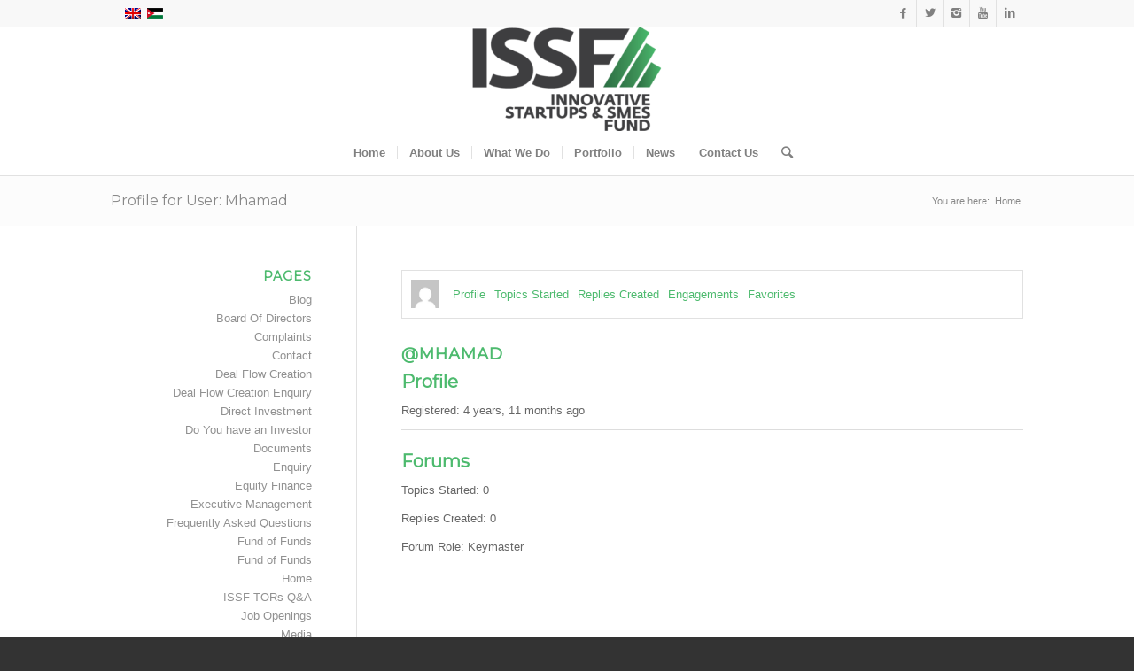

--- FILE ---
content_type: text/html; charset=UTF-8
request_url: https://issfjo.com/forums/users/mhamad/
body_size: 9740
content:
<!DOCTYPE html>
<html lang="en-US" class="html_stretched responsive av-preloader-disabled av-default-lightbox  html_header_top html_logo_center html_bottom_nav_header html_menu_right html_large html_header_sticky html_header_shrinking html_header_topbar_active html_mobile_menu_tablet html_header_searchicon html_content_align_center html_header_unstick_top_disabled html_header_stretch_disabled html_minimal_header html_elegant-blog html_av-submenu-hidden html_av-submenu-display-click html_av-overlay-side html_av-overlay-side-classic html_av-submenu-clone av-no-preview html_text_menu_active ">
<head>
<meta charset="UTF-8" />


<!-- mobile setting -->
<meta name="viewport" content="width=device-width, initial-scale=1, maximum-scale=1">

<!-- Scripts/CSS and wp_head hook -->
<meta name='robots' content='index, follow, max-image-preview:large, max-snippet:-1, max-video-preview:-1' />

<!-- Google Tag Manager for WordPress by gtm4wp.com -->
<script data-cfasync="false" data-pagespeed-no-defer>
	var gtm4wp_datalayer_name = "dataLayer";
	var dataLayer = dataLayer || [];
</script>
<!-- End Google Tag Manager for WordPress by gtm4wp.com -->
	<!-- This site is optimized with the Yoast SEO plugin v19.11 - https://yoast.com/wordpress/plugins/seo/ -->
	<title>الصندوق الأردني للريادة</title>
	<meta property="og:locale" content="en_US" />
	<meta property="og:type" content="website" />
	<meta property="og:site_name" content="الصندوق الأردني للريادة" />
	<meta name="twitter:card" content="summary_large_image" />
	<script type="application/ld+json" class="yoast-schema-graph">{"@context":"https://schema.org","@graph":[{"@type":"WebSite","@id":"https://issfjo.com/#website","url":"https://issfjo.com/","name":"الصندوق الأردني للريادة","description":"","potentialAction":[{"@type":"SearchAction","target":{"@type":"EntryPoint","urlTemplate":"https://issfjo.com/?s={search_term_string}"},"query-input":"required name=search_term_string"}],"inLanguage":"en-US"}]}</script>
	<!-- / Yoast SEO plugin. -->


<link rel='dns-prefetch' href='//secure.gravatar.com' />
<link rel='dns-prefetch' href='//v0.wordpress.com' />
<link rel='dns-prefetch' href='//c0.wp.com' />
<link rel='dns-prefetch' href='//i0.wp.com' />
<link rel="alternate" type="application/rss+xml" title="الصندوق الأردني للريادة &raquo; Feed" href="https://issfjo.com/feed/" />
<link rel="alternate" type="application/rss+xml" title="الصندوق الأردني للريادة &raquo; Comments Feed" href="https://issfjo.com/comments/feed/" />

<!-- google webfont font replacement -->

			<script type='text/javascript'>
			if(!document.cookie.match(/aviaPrivacyGoogleWebfontsDisabled/)){
				(function() {
					var f = document.createElement('link');
					
					f.type 	= 'text/css';
					f.rel 	= 'stylesheet';
					f.href 	= '//fonts.googleapis.com/css?family=Montserrat';
					f.id 	= 'avia-google-webfont';
					
					document.getElementsByTagName('head')[0].appendChild(f);
				})();
			}
			</script>
			<link rel='stylesheet' id='contact-form-7-css' href='https://issfjo.com/wp-content/plugins/contact-form-7/includes/css/styles.css?ver=5.6.4' type='text/css' media='all' />
<link rel='stylesheet' id='wpml-legacy-dropdown-0-css' href='https://issfjo.com/wp-content/plugins/sitepress-multilingual-cms/templates/language-switchers/legacy-dropdown/style.css?ver=1' type='text/css' media='all' />
<style id='wpml-legacy-dropdown-0-inline-css' type='text/css'>
.wpml-ls-statics-shortcode_actions, .wpml-ls-statics-shortcode_actions .wpml-ls-sub-menu, .wpml-ls-statics-shortcode_actions a {border-color:#EEEEEE;}.wpml-ls-statics-shortcode_actions a {color:#444444;background-color:#ffffff;}.wpml-ls-statics-shortcode_actions a:hover,.wpml-ls-statics-shortcode_actions a:focus {color:#000000;background-color:#eeeeee;}.wpml-ls-statics-shortcode_actions .wpml-ls-current-language>a {color:#444444;background-color:#ffffff;}.wpml-ls-statics-shortcode_actions .wpml-ls-current-language:hover>a, .wpml-ls-statics-shortcode_actions .wpml-ls-current-language>a:focus {color:#000000;background-color:#eeeeee;}
#lang_sel img, #lang_sel_list img, #lang_sel_footer img { display: inline; }
</style>
<link rel='stylesheet' id='avia-merged-styles-css' href='https://issfjo.com/wp-content/uploads/dynamic_avia/avia-merged-styles-b570ac87d1ccadc6f47842dbf98fa794.css' type='text/css' media='all' />
<link rel='stylesheet' id='jetpack_css-css' href='https://c0.wp.com/p/jetpack/11.5.3/css/jetpack.css' type='text/css' media='all' />
<script type='text/javascript' src='https://c0.wp.com/c/6.1.9/wp-includes/js/jquery/jquery.min.js' id='jquery-core-js'></script>
<script type='text/javascript' src='https://issfjo.com/wp-content/plugins/sitepress-multilingual-cms/res/js/jquery.cookie.js?ver=3.7.0' id='jquery.cookie-js'></script>
<script type='text/javascript' id='wpml-cookie-js-extra'>
/* <![CDATA[ */
var wpml_cookies = {"_icl_current_language":{"value":"en","expires":1,"path":"\/"}};
var wpml_cookies = {"_icl_current_language":{"value":"en","expires":1,"path":"\/"}};
/* ]]> */
</script>
<script type='text/javascript' src='https://issfjo.com/wp-content/plugins/sitepress-multilingual-cms/res/js/cookies/language-cookie.js?ver=6.1.9' id='wpml-cookie-js'></script>
<script type='text/javascript' src='https://issfjo.com/wp-content/plugins/sitepress-multilingual-cms/templates/language-switchers/legacy-dropdown/script.js?ver=1' id='wpml-legacy-dropdown-0-js'></script>
<script type='text/javascript' src='https://issfjo.com/wp-content/uploads/dynamic_avia/avia-head-scripts-5621f024ad05e4426b75cf60c191dc0e.js' id='avia-head-scripts-js'></script>
<link rel="https://api.w.org/" href="https://issfjo.com/wp-json/" /><link rel="EditURI" type="application/rsd+xml" title="RSD" href="https://issfjo.com/xmlrpc.php?rsd" />
<link rel="wlwmanifest" type="application/wlwmanifest+xml" href="https://issfjo.com/wp-includes/wlwmanifest.xml" />
<meta name="generator" content="WordPress 6.1.9" />
				<style type="text/css" id="cst_font_data">
					@font-face {font-family: "Ge Dinar One - Medium";font-display: auto;font-fallback: ;font-weight: 400;src: url(https://issfjo.com/wp-content/uploads/2020/01/GE-Dinar-One-Medium.otf) format('OpenType');}				</style>
				<meta name="generator" content="WPML ver:3.7.0 stt:5,1;" />
	<style>img#wpstats{display:none}</style>
		
<!-- Google Tag Manager for WordPress by gtm4wp.com -->
<!-- GTM Container placement set to footer -->
<script data-cfasync="false" data-pagespeed-no-defer>
	var dataLayer_content = [];
	dataLayer.push( dataLayer_content );
</script>
<script data-cfasync="false">
(function(w,d,s,l,i){w[l]=w[l]||[];w[l].push({'gtm.start':
new Date().getTime(),event:'gtm.js'});var f=d.getElementsByTagName(s)[0],
j=d.createElement(s),dl=l!='dataLayer'?'&l='+l:'';j.async=true;j.src=
'//www.googletagmanager.com/gtm.'+'js?id='+i+dl;f.parentNode.insertBefore(j,f);
})(window,document,'script','dataLayer','GTM-MKTV8SD');
</script>
<!-- End Google Tag Manager -->
<!-- End Google Tag Manager for WordPress by gtm4wp.com --><style>.ez-toc-container-direction {direction: ltr;}.ez-toc-counter ul{counter-reset: item;}.ez-toc-counter nav ul li a::before {content: counters(item, ".", decimal) ". ";display: inline-block;counter-increment: item;flex-grow: 0;flex-shrink: 0;margin-right: .2em; float: left;}.ez-toc-widget-direction {direction: ltr;}.ez-toc-widget-container ul{counter-reset: item;}.ez-toc-widget-container nav ul li a::before {content: counters(item, ".", decimal) ". ";display: inline-block;counter-increment: item;flex-grow: 0;flex-shrink: 0;margin-right: .2em; float: left;}</style><link rel="profile" href="http://gmpg.org/xfn/11" />
<link rel="alternate" type="application/rss+xml" title="الصندوق الأردني للريادة RSS2 Feed" href="https://issfjo.com/feed/" />
<link rel="pingback" href="https://issfjo.com/xmlrpc.php" />
<!--[if lt IE 9]><script src="https://issfjo.com/wp-content/themes/enfold/js/html5shiv.js"></script><![endif]-->
<link rel="icon" href="http://issfjo.com/wp-content/uploads/2018/09/favicon.ico" type="image/x-icon">
			<style type="text/css">
				/* If html does not have either class, do not show lazy loaded images. */
				html:not( .jetpack-lazy-images-js-enabled ):not( .js ) .jetpack-lazy-image {
					display: none;
				}
			</style>
			<script>
				document.documentElement.classList.add(
					'jetpack-lazy-images-js-enabled'
				);
			</script>
		
<!-- To speed up the rendering and to display the site as fast as possible to the user we include some styles and scripts for above the fold content inline -->
<script type="text/javascript">'use strict';var avia_is_mobile=!1;if(/Android|webOS|iPhone|iPad|iPod|BlackBerry|IEMobile|Opera Mini/i.test(navigator.userAgent)&&'ontouchstart' in document.documentElement){avia_is_mobile=!0;document.documentElement.className+=' avia_mobile '}
else{document.documentElement.className+=' avia_desktop '};document.documentElement.className+=' js_active ';(function(){var e=['-webkit-','-moz-','-ms-',''],n='';for(var t in e){if(e[t]+'transform' in document.documentElement.style){document.documentElement.className+=' avia_transform ';n=e[t]+'transform'};if(e[t]+'perspective' in document.documentElement.style)document.documentElement.className+=' avia_transform3d '};if(typeof document.getElementsByClassName=='function'&&typeof document.documentElement.getBoundingClientRect=='function'&&avia_is_mobile==!1){if(n&&window.innerHeight>0){setTimeout(function(){var e=0,o={},a=0,t=document.getElementsByClassName('av-parallax'),i=window.pageYOffset||document.documentElement.scrollTop;for(e=0;e<t.length;e++){t[e].style.top='0px';o=t[e].getBoundingClientRect();a=Math.ceil((window.innerHeight+i-o.top)*0.3);t[e].style[n]='translate(0px, '+a+'px)';t[e].style.top='auto';t[e].className+=' enabled-parallax '}},50)}}})();</script><style type="text/css" id="wp-custom-css">body.rtl ul.avia-timeline {
	direction:ltr;
}</style><style type='text/css'>
@font-face {font-family: 'entypo-fontello'; font-weight: normal; font-style: normal;
src: url('https://issfjo.com/wp-content/themes/enfold/config-templatebuilder/avia-template-builder/assets/fonts/entypo-fontello.eot');
src: url('https://issfjo.com/wp-content/themes/enfold/config-templatebuilder/avia-template-builder/assets/fonts/entypo-fontello.eot?#iefix') format('embedded-opentype'), 
url('https://issfjo.com/wp-content/themes/enfold/config-templatebuilder/avia-template-builder/assets/fonts/entypo-fontello.woff') format('woff'), 
url('https://issfjo.com/wp-content/themes/enfold/config-templatebuilder/avia-template-builder/assets/fonts/entypo-fontello.ttf') format('truetype'), 
url('https://issfjo.com/wp-content/themes/enfold/config-templatebuilder/avia-template-builder/assets/fonts/entypo-fontello.svg#entypo-fontello') format('svg');
} #top .avia-font-entypo-fontello, body .avia-font-entypo-fontello, html body [data-av_iconfont='entypo-fontello']:before{ font-family: 'entypo-fontello'; }
</style>

<!--
Debugging Info for Theme support: 

Theme: Enfold
Version: 4.4.1
Installed: enfold
AviaFramework Version: 4.7
AviaBuilder Version: 0.9.5
aviaElementManager Version: 1.0.1
- - - - - - - - - - -
ChildTheme: Enfold Child Theme
ChildTheme Version: 4.4.1
ChildTheme Installed: enfold

ML:256-PU:108-PLA:18
WP:6.1.9
Compress: CSS:all theme files - JS:all theme files
Updates: disabled
PLAu:16
-->
</head>




<body id="top" class="bbp-user-page single singular bbpress no-js  rtl_columns stretched montserrat helvetica-websave helvetica" itemscope="itemscope" itemtype="https://schema.org/WebPage" >


	
	<div id='wrap_all'>

	
<header id='header' class='all_colors header_color light_bg_color  av_header_top av_logo_center av_bottom_nav_header av_menu_right av_large av_header_sticky av_header_shrinking av_header_stretch_disabled av_mobile_menu_tablet av_header_searchicon av_header_unstick_top_disabled av_seperator_small_border av_minimal_header av_alternate_logo_active'  role="banner" itemscope="itemscope" itemtype="https://schema.org/WPHeader" >

		<div id='header_meta' class='container_wrap container_wrap_meta  av_icon_active_right av_extra_header_active'>
		
			      <div class='container'>
			      <ul class='noLightbox social_bookmarks icon_count_5'><li class='social_bookmarks_facebook av-social-link-facebook social_icon_1'><a target='_blank' href='https://Www.facebook.com/issfjo' aria-hidden='true' data-av_icon='' data-av_iconfont='entypo-fontello' title='Facebook'><span class='avia_hidden_link_text'>Facebook</span></a></li><li class='social_bookmarks_twitter av-social-link-twitter social_icon_2'><a target='_blank' href='https://Www.twitter.com/issfjo' aria-hidden='true' data-av_icon='' data-av_iconfont='entypo-fontello' title='Twitter'><span class='avia_hidden_link_text'>Twitter</span></a></li><li class='social_bookmarks_instagram av-social-link-instagram social_icon_3'><a target='_blank' href='https://www.instagram.com/issfjo/' aria-hidden='true' data-av_icon='' data-av_iconfont='entypo-fontello' title='Instagram'><span class='avia_hidden_link_text'>Instagram</span></a></li><li class='social_bookmarks_youtube av-social-link-youtube social_icon_4'><a target='_blank' href='https://www.youtube.com/channel/UCkc6qE1Fzgv0X9xT4iHxlaw' aria-hidden='true' data-av_icon='' data-av_iconfont='entypo-fontello' title='Youtube'><span class='avia_hidden_link_text'>Youtube</span></a></li><li class='social_bookmarks_linkedin av-social-link-linkedin social_icon_5'><a target='_blank' href='https://www.linkedin.com/company/issf' aria-hidden='true' data-av_icon='' data-av_iconfont='entypo-fontello' title='Linkedin'><span class='avia_hidden_link_text'>Linkedin</span></a></li></ul><nav class='sub_menu'  role="navigation" itemscope="itemscope" itemtype="https://schema.org/SiteNavigationElement" ><ul class='avia_wpml_language_switch avia_wpml_language_switch_extra'><li class='language_en avia_current_lang'><a href='https://issfjo.com/'>	<span class='language_flag'><img title='English' src='https://issfjo.com/wp-content/plugins/sitepress-multilingual-cms/res/flags/en.png' alt='English' /></span>	<span class='language_native'>English</span>	<span class='language_translated'>English</span>	<span class='language_code'>en</span></a></li><li class='language_ar '><a href='https://issfjo.com/ar/'>	<span class='language_flag'><img title='العربية' src='https://issfjo.com/wp-content/uploads/flags/phpVDLsib' alt='العربية' /></span>	<span class='language_native'>العربية</span>	<span class='language_translated'>Arabic</span>	<span class='language_code'>ar</span></a></li></ul></nav>			      </div>
		</div>

		<div  id='header_main' class='container_wrap container_wrap_logo'>
	
        <div class='container av-logo-container'><div class='inner-container'><span class='logo'><a href='https://issfjo.com/'><img height='100' width='300' src='https://issfjo.com/wp-content/uploads/2019/11/Asset-1-300x166.png' alt='الصندوق الأردني للريادة' /></a></span></div></div><div id='header_main_alternate' class='container_wrap'><div class='container'><nav class='main_menu' data-selectname='Select a page'  role="navigation" itemscope="itemscope" itemtype="https://schema.org/SiteNavigationElement" ><div class="avia-menu av-main-nav-wrap"><ul id="avia-menu" class="menu av-main-nav"><li id="menu-item-3282" class="menu-item menu-item-type-post_type menu-item-object-page menu-item-home menu-item-top-level menu-item-top-level-1"><a href="https://issfjo.com/" itemprop="url"><span class="avia-bullet"></span><span class="avia-menu-text">Home</span><span class="avia-menu-fx"><span class="avia-arrow-wrap"><span class="avia-arrow"></span></span></span></a></li>
<li id="menu-item-3526" class="menu-item menu-item-type-custom menu-item-object-custom menu-item-has-children menu-item-top-level menu-item-top-level-2"><a itemprop="url"><span class="avia-bullet"></span><span class="avia-menu-text">About Us</span><span class="avia-menu-fx"><span class="avia-arrow-wrap"><span class="avia-arrow"></span></span></span></a>


<ul class="sub-menu">
	<li id="menu-item-6100" class="menu-item menu-item-type-post_type menu-item-object-page"><a href="https://issfjo.com/board/" itemprop="url"><span class="avia-bullet"></span><span class="avia-menu-text">Board Of Directors</span></a></li>
	<li id="menu-item-5544" class="menu-item menu-item-type-post_type menu-item-object-page"><a href="https://issfjo.com/executive-management/" itemprop="url"><span class="avia-bullet"></span><span class="avia-menu-text">Executive Management</span></a></li>
	<li id="menu-item-3834" class="menu-item menu-item-type-post_type menu-item-object-page"><a href="https://issfjo.com/pad-pom/" itemprop="url"><span class="avia-bullet"></span><span class="avia-menu-text">Documents</span></a></li>
</ul>
</li>
<li id="menu-item-3408" class="menu-item menu-item-type-custom menu-item-object-custom menu-item-has-children menu-item-top-level menu-item-top-level-3"><a itemprop="url"><span class="avia-bullet"></span><span class="avia-menu-text">What We Do</span><span class="avia-menu-fx"><span class="avia-arrow-wrap"><span class="avia-arrow"></span></span></span></a>


<ul class="sub-menu">
	<li id="menu-item-3410" class="menu-item menu-item-type-post_type menu-item-object-page"><a href="https://issfjo.com/deal-flow-creation/" itemprop="url"><span class="avia-bullet"></span><span class="avia-menu-text">Deal Flow Creation</span></a></li>
	<li id="menu-item-3409" class="menu-item menu-item-type-post_type menu-item-object-page menu-item-has-children"><a href="https://issfjo.com/equity-finance/" itemprop="url"><span class="avia-bullet"></span><span class="avia-menu-text">Equity Finance</span></a>
	<ul class="sub-menu">
		<li id="menu-item-3868" class="menu-item menu-item-type-post_type menu-item-object-page"><a href="https://issfjo.com/equity-finance/direct-investment/" itemprop="url"><span class="avia-bullet"></span><span class="avia-menu-text">Direct Investment</span></a></li>
		<li id="menu-item-3867" class="menu-item menu-item-type-post_type menu-item-object-page"><a href="https://issfjo.com/equity-finance/fund-of-funds/" itemprop="url"><span class="avia-bullet"></span><span class="avia-menu-text">Fund of Funds</span></a></li>
	</ul>
</li>
	<li id="menu-item-4161" class="menu-item menu-item-type-post_type menu-item-object-page menu-item-has-children"><a href="https://issfjo.com/incubator-and-accelerator-tor-active/" itemprop="url"><span class="avia-bullet"></span><span class="avia-menu-text">TOR: Incubator and Accelerator (Awarded)</span></a>
	<ul class="sub-menu">
		<li id="menu-item-4385" class="menu-item menu-item-type-custom menu-item-object-custom"><a title="IADP FAQs" href="https://issfjo.com/issf-tors-qa/#iadp-questions" itemprop="url"><span class="avia-bullet"></span><span class="avia-menu-text">IADP FAQs</span></a></li>
	</ul>
</li>
	<li id="menu-item-4160" class="menu-item menu-item-type-post_type menu-item-object-page menu-item-has-children"><a href="https://issfjo.com/tor-design-develop-and-manage-issf-deal-flow-marketplace-platform-active/" itemprop="url"><span class="avia-bullet"></span><span class="avia-menu-text">TOR: Design, Develop &#038; Manage Marketplace Platform (Awarded)</span></a>
	<ul class="sub-menu">
		<li id="menu-item-4386" class="menu-item menu-item-type-custom menu-item-object-custom"><a title="Platform FAQs" href="https://issfjo.com/issf-tors-qa/#platform-questions" itemprop="url"><span class="avia-bullet"></span><span class="avia-menu-text">Platform FAQs</span></a></li>
	</ul>
</li>
	<li id="menu-item-3977" class="menu-item menu-item-type-post_type menu-item-object-page menu-item-has-children"><a href="https://issfjo.com/tor-eedp/" itemprop="url"><span class="avia-bullet"></span><span class="avia-menu-text">TOR EEDP (Awarded)</span></a>
	<ul class="sub-menu">
		<li id="menu-item-3988" class="menu-item menu-item-type-post_type menu-item-object-page"><a href="https://issfjo.com/frequently-asked-questions/" itemprop="url"><span class="avia-bullet"></span><span class="avia-menu-text">Frequently Asked Questions</span></a></li>
	</ul>
</li>
</ul>
</li>
<li id="menu-item-5303" class="menu-item menu-item-type-custom menu-item-object-custom menu-item-has-children menu-item-top-level menu-item-top-level-4"><a itemprop="url"><span class="avia-bullet"></span><span class="avia-menu-text">Portfolio</span><span class="avia-menu-fx"><span class="avia-arrow-wrap"><span class="avia-arrow"></span></span></span></a>


<ul class="sub-menu">
	<li id="menu-item-5302" class="menu-item menu-item-type-post_type menu-item-object-page"><a href="https://issfjo.com/portfolio-funds/" itemprop="url"><span class="avia-bullet"></span><span class="avia-menu-text">Portfolio Funds</span></a></li>
	<li id="menu-item-5301" class="menu-item menu-item-type-post_type menu-item-object-page"><a href="https://issfjo.com/portfolio-companies/" itemprop="url"><span class="avia-bullet"></span><span class="avia-menu-text">Portfolio Companies</span></a></li>
</ul>
</li>
<li id="menu-item-5828" class="menu-item menu-item-type-post_type menu-item-object-page menu-item-top-level menu-item-top-level-5"><a href="https://issfjo.com/issf-news/" itemprop="url"><span class="avia-bullet"></span><span class="avia-menu-text">News</span><span class="avia-menu-fx"><span class="avia-arrow-wrap"><span class="avia-arrow"></span></span></span></a></li>
<li id="menu-item-4179" class="menu-item menu-item-type-post_type menu-item-object-page menu-item-has-children menu-item-top-level menu-item-top-level-6"><a href="https://issfjo.com/contact/" itemprop="url"><span class="avia-bullet"></span><span class="avia-menu-text">Contact Us</span><span class="avia-menu-fx"><span class="avia-arrow-wrap"><span class="avia-arrow"></span></span></span></a>


<ul class="sub-menu">
	<li id="menu-item-4223" class="menu-item menu-item-type-post_type menu-item-object-page"><a href="https://issfjo.com/enquiry/" itemprop="url"><span class="avia-bullet"></span><span class="avia-menu-text">Enquiry</span></a></li>
	<li id="menu-item-4222" class="menu-item menu-item-type-post_type menu-item-object-page"><a href="https://issfjo.com/complaints/" itemprop="url"><span class="avia-bullet"></span><span class="avia-menu-text">Complaints</span></a></li>
	<li id="menu-item-4526" class="menu-item menu-item-type-post_type menu-item-object-page"><a href="https://issfjo.com/do-you-have-an-investor/" itemprop="url"><span class="avia-bullet"></span><span class="avia-menu-text">Direct Investments Enquiry</span></a></li>
	<li id="menu-item-4224" class="menu-item menu-item-type-post_type menu-item-object-page"><a href="https://issfjo.com/programs-professionals-fund-of-funds/" itemprop="url"><span class="avia-bullet"></span><span class="avia-menu-text">Fund of Funds Enquiry</span></a></li>
</ul>
</li>
<li id="menu-item-search" class="noMobile menu-item menu-item-search-dropdown menu-item-avia-special">
							<a href="?s=" data-avia-search-tooltip="

&lt;form action=&quot;https://issfjo.com/&quot; id=&quot;searchform&quot; method=&quot;get&quot; class=&quot;&quot;&gt;
	&lt;div&gt;
		&lt;input type=&quot;submit&quot; value=&quot;&quot; id=&quot;searchsubmit&quot; class=&quot;button avia-font-entypo-fontello&quot; /&gt;
		&lt;input type=&quot;text&quot; id=&quot;s&quot; name=&quot;s&quot; value=&quot;&quot; placeholder='Search' /&gt;
			&lt;/div&gt;
&lt;/form&gt;" aria-hidden='true' data-av_icon='' data-av_iconfont='entypo-fontello'><span class="avia_hidden_link_text">Search</span></a>
	        		   </li><li class="av-burger-menu-main menu-item-avia-special av-small-burger-icon">
	        			<a href="#">
							<span class="av-hamburger av-hamburger--spin av-js-hamburger">
					        <span class="av-hamburger-box">
						          <span class="av-hamburger-inner"></span>
						          <strong>Menu</strong>
					        </span>
							</span>
						</a>
	        		   </li></ul></div></nav></div> </div> 
		<!-- end container_wrap-->
		</div>
		
		<div class='header_bg'></div>

<!-- end header -->
</header>
		
	<div id='main' class='all_colors' data-scroll-offset='116'>

	<div class='stretch_full container_wrap alternate_color light_bg_color title_container'><div class='container'><h1 class='main-title entry-title'>Profile for User: Mhamad</h1><div class="breadcrumb breadcrumbs avia-breadcrumbs"><div class="breadcrumb-trail" xmlns:v="https://rdf.data-vocabulary.org/#"><span class="trail-before"><span class="breadcrumb-title">You are here:</span></span> <span><a rel="v:url" property="v:title" href="https://issfjo.com" title="الصندوق الأردني للريادة"  class="trail-begin">Home</a></span></div></div></div></div>
		<div class='container_wrap container_wrap_first main_color sidebar_left'>

			<div class='container'>

				<main class='template-page content  av-content-small units'  role="main" itemprop="mainContentOfPage" >

                    
		<article class='post-entry post-entry-type-page post-entry-0'  itemscope="itemscope" itemtype="https://schema.org/CreativeWork" >

			<div class="entry-content-wrapper clearfix">
                <header class="entry-content-header"></header><div class="entry-content"  itemprop="text" >
<div id="bbpress-forums" class="bbpress-wrapper">

	
	
	<div id="bbp-user-wrapper">

		
<div id="bbp-single-user-details">
	<div id="bbp-user-avatar">
		<span class='vcard'>
			<a class="url fn n" href="https://issfjo.com/forums/users/mhamad/" title="Mhamad" rel="me">
				<img alt src="https://secure.gravatar.com/avatar/b090d8bb8244868e0b86ec876289603c?s=150&#038;d=mm&#038;r=g" class="avatar avatar-150 photo jetpack-lazy-image" height="150" width="150" decoding="async" data-lazy-srcset="https://secure.gravatar.com/avatar/b090d8bb8244868e0b86ec876289603c?s=300&#038;d=mm&#038;r=g 2x" data-lazy-src="https://secure.gravatar.com/avatar/b090d8bb8244868e0b86ec876289603c?s=150&amp;is-pending-load=1#038;d=mm&#038;r=g" srcset="[data-uri]"><noscript><img data-lazy-fallback="1" alt='' src='https://secure.gravatar.com/avatar/b090d8bb8244868e0b86ec876289603c?s=150&#038;d=mm&#038;r=g' srcset='https://secure.gravatar.com/avatar/b090d8bb8244868e0b86ec876289603c?s=300&#038;d=mm&#038;r=g 2x' class='avatar avatar-150 photo' height='150' width='150' loading='lazy' decoding='async' /></noscript>			</a>
		</span>
	</div>

	
	<div id="bbp-user-navigation">
		<ul>
			<li class="current">
				<span class="vcard bbp-user-profile-link">
					<a class="url fn n" href="https://issfjo.com/forums/users/mhamad/" title="Mhamad&#039;s Profile" rel="me">Profile</a>
				</span>
			</li>

			<li class="">
				<span class='bbp-user-topics-created-link'>
					<a href="https://issfjo.com/forums/users/mhamad/topics/" title="Mhamad&#039;s Topics Started">Topics Started</a>
				</span>
			</li>

			<li class="">
				<span class='bbp-user-replies-created-link'>
					<a href="https://issfjo.com/forums/users/mhamad/replies/" title="Mhamad&#039;s Replies Created">Replies Created</a>
				</span>
			</li>

							<li class="">
					<span class='bbp-user-engagements-created-link'>
						<a href="https://issfjo.com/forums/users/mhamad/engagements/" title="Mhamad&#039;s Engagements">Engagements</a>
					</span>
				</li>
			
							<li class="">
					<span class="bbp-user-favorites-link">
						<a href="https://issfjo.com/forums/users/mhamad/favorites/" title="Mhamad&#039;s Favorites">Favorites</a>
					</span>
				</li>
			
			
		</ul>

		
	</div>
</div>


		<div id="bbp-user-body">
																					
<div id="bbp-user-profile" class="bbp-user-profile">
	<h2 class="entry-title">@mhamad</h2>
	<div class="bbp-user-section">
		<h3>Profile</h3>
		<p class="bbp-user-forum-role">Registered: 4 years, 11 months ago</p>

		
		
		<hr>
		<h3>Forums</h3>

		
		<p class="bbp-user-topic-count">Topics Started: 0</p>
		<p class="bbp-user-reply-count">Replies Created: 0</p>
		<p class="bbp-user-forum-role">Forum Role: Keymaster</p>
	</div>
</div><!-- #bbp-author-topics-started -->

		</div>
	</div>

	
</div>
</div><footer class="entry-footer"></footer>			</div>

		</article><!--end post-entry-->



				<!--end content-->
				</main>

				<aside class='sidebar sidebar_left  alpha units'  role="complementary" itemscope="itemscope" itemtype="https://schema.org/WPSideBar" ><div class='inner_sidebar extralight-border'><section class='widget widget_pages'><h3 class='widgettitle'>Pages</h3><ul><li class="page_item page-item-2270"><a href="https://issfjo.com/blog/">Blog</a></li>
<li class="page_item page-item-6089"><a href="https://issfjo.com/board/">Board Of Directors</a></li>
<li class="page_item page-item-4215"><a href="https://issfjo.com/complaints/">Complaints</a></li>
<li class="page_item page-item-1167"><a href="https://issfjo.com/contact/">Contact</a></li>
<li class="page_item page-item-3395"><a href="https://issfjo.com/deal-flow-creation/">Deal Flow Creation</a></li>
<li class="page_item page-item-3559"><a href="https://issfjo.com/deal-flow-creation-enquiry/">Deal Flow Creation Enquiry</a></li>
<li class="page_item page-item-3527"><a href="https://issfjo.com/equity-finance/direct-investment/">Direct Investment</a></li>
<li class="page_item page-item-4508"><a href="https://issfjo.com/do-you-have-an-investor/">Do You have an Investor</a></li>
<li class="page_item page-item-3829"><a href="https://issfjo.com/pad-pom/">Documents</a></li>
<li class="page_item page-item-4211"><a href="https://issfjo.com/enquiry/">Enquiry</a></li>
<li class="page_item page-item-3400 page_item_has_children"><a href="https://issfjo.com/equity-finance/">Equity Finance</a></li>
<li class="page_item page-item-5392"><a href="https://issfjo.com/executive-management/">Executive Management</a></li>
<li class="page_item page-item-3985"><a href="https://issfjo.com/frequently-asked-questions/">Frequently Asked Questions</a></li>
<li class="page_item page-item-3532"><a href="https://issfjo.com/equity-finance/fund-of-funds/">Fund of Funds</a></li>
<li class="page_item page-item-3580"><a href="https://issfjo.com/programs-professionals-fund-of-funds/">Fund of Funds</a></li>
<li class="page_item page-item-2826"><a href="https://issfjo.com/">Home</a></li>
<li class="page_item page-item-4362"><a href="https://issfjo.com/issf-tors-qa/">ISSF TORs Q&#038;A</a></li>
<li class="page_item page-item-5142"><a href="https://issfjo.com/vacancies/">Job Openings</a></li>
<li class="page_item page-item-4350"><a href="https://issfjo.com/media/">Media</a></li>
<li class="page_item page-item-3886"><a href="https://issfjo.com/news/">News</a></li>
<li class="page_item page-item-5822"><a href="https://issfjo.com/issf-news/">News</a></li>
<li class="page_item page-item-4440"><a href="https://issfjo.com/newsletter-signup-page/">Newsletter signup page</a></li>
<li class="page_item page-item-5151"><a href="https://issfjo.com/operations-administration-and-hr-manager-vacancy/">Operations, Administration and HR Manager-Vacancy</a></li>
<li class="page_item page-item-3256"><a href="https://issfjo.com/partners/">Partners</a></li>
<li class="page_item page-item-5295"><a href="https://issfjo.com/portfolio-companies/">Portfolio Companies</a></li>
<li class="page_item page-item-5292"><a href="https://issfjo.com/portfolio-funds/">Portfolio Funds</a></li>
<li class="page_item page-item-3874"><a href="https://issfjo.com/programs-manager/">Programs Manager</a></li>
<li class="page_item page-item-3573"><a href="https://issfjo.com/direct-investments/">Programs Professionals</a></li>
<li class="page_item page-item-953"><a href="https://issfjo.com/sign-up/">Sign up</a></li>
<li class="page_item page-item-3975"><a href="https://issfjo.com/tor-eedp/">TOR EEDP (Awarded)</a></li>
<li class="page_item page-item-4156"><a href="https://issfjo.com/tor-design-develop-and-manage-issf-deal-flow-marketplace-platform-active/">TOR: Design, Develop &#038; Manage Marketplace Platform (Awarded)</a></li>
<li class="page_item page-item-4154"><a href="https://issfjo.com/incubator-and-accelerator-tor-active/">TOR: Incubator and Accelerator (Awarded)</a></li>
<li class="page_item page-item-3405"><a href="https://issfjo.com/world-bank-safeguard-policies-op/">World Bank Safeguard Policies OP</a></li>
</ul><span class='seperator extralight-border'></span></section><section class='widget widget_categories'><h3 class='widgettitle'>Categories</h3><ul>	<li class="cat-item cat-item-42"><a href="https://issfjo.com/category/blog/">Blog</a>
</li>
	<li class="cat-item cat-item-43"><a href="https://issfjo.com/category/news/">News</a>
</li>
</ul><span class='seperator extralight-border'></span></section><section class='widget widget_archive'><h3 class='widgettitle'>Archive</h3><ul>	<li><a href='https://issfjo.com/2025/04/'>April 2025</a></li>
	<li><a href='https://issfjo.com/2025/01/'>January 2025</a></li>
	<li><a href='https://issfjo.com/2024/11/'>November 2024</a></li>
	<li><a href='https://issfjo.com/2024/10/'>October 2024</a></li>
	<li><a href='https://issfjo.com/2024/08/'>August 2024</a></li>
	<li><a href='https://issfjo.com/2024/07/'>July 2024</a></li>
	<li><a href='https://issfjo.com/2024/06/'>June 2024</a></li>
	<li><a href='https://issfjo.com/2024/05/'>May 2024</a></li>
	<li><a href='https://issfjo.com/2023/09/'>September 2023</a></li>
	<li><a href='https://issfjo.com/2023/02/'>February 2023</a></li>
	<li><a href='https://issfjo.com/2021/12/'>December 2021</a></li>
	<li><a href='https://issfjo.com/2021/11/'>November 2021</a></li>
	<li><a href='https://issfjo.com/2021/10/'>October 2021</a></li>
	<li><a href='https://issfjo.com/2021/09/'>September 2021</a></li>
	<li><a href='https://issfjo.com/2021/08/'>August 2021</a></li>
	<li><a href='https://issfjo.com/2021/07/'>July 2021</a></li>
	<li><a href='https://issfjo.com/2021/06/'>June 2021</a></li>
	<li><a href='https://issfjo.com/2021/05/'>May 2021</a></li>
	<li><a href='https://issfjo.com/2021/03/'>March 2021</a></li>
	<li><a href='https://issfjo.com/2020/02/'>February 2020</a></li>
	<li><a href='https://issfjo.com/2019/11/'>November 2019</a></li>
	<li><a href='https://issfjo.com/2019/08/'>August 2019</a></li>
	<li><a href='https://issfjo.com/2018/09/'>September 2018</a></li>
</ul><span class='seperator extralight-border'></span></section></div></aside>
			</div><!--end container-->

		</div><!-- close default .container_wrap element -->




		[av_section min_height='' min_height_px='500px' padding='no-padding' shadow='no-border-styling' bottom_border='no-border-styling' bottom_border_diagonal_color='#333333' bottom_border_diagonal_direction='' bottom_border_style='' custom_arrow_bg='' id='' color='footer_color' background='bg_color' custom_bg='' background_gradient_color1='' background_gradient_color2='' background_gradient_direction='vertical' src='' attachment='' attachment_size='' attach='scroll' position='top left' repeat='no-repeat' video='' video_ratio='16:9' overlay_opacity='0.5' overlay_color='' overlay_pattern='' overlay_custom_pattern='' av_element_hidden_in_editor='0' av_uid='av-65bcew' custom_class='']

[av_textblock size='20' font_color='' color='' av-medium-font-size='' av-small-font-size='' av-mini-font-size='' av_uid='av-k56nosep' admin_preview_bg='']
Sign up for our newsletter
[/av_textblock]

[av_mailchimp list='bac8e0e750' double_opt_in='aviaTBdouble_opt_in' on_send='' sent='Thank you for subscribing to our newsletter!' link='manually,http://' color='' av_uid='av-k56nmtz9']
[av_mailchimp_field id='0' type='text' check='is_email' options='' label='Email Address' width='element_third' av_uid='av-bz5sag' disabled='']
[av_mailchimp_field id='1' type='text' check='' options='' label='First Name' width='element_third' av_uid='av-agtc6w' disabled='']
[av_mailchimp_field id='2' type='text' check='' options='' label='Last Name' width='element_third' av_uid='av-ya0q0' disabled='']
[av_mailchimp_field id='3' type='address' check='' options='' disabled='aviaTBaviaTBdisabled' label='Address' width='element_third' av_uid='av-7xe0jc']
[av_mailchimp_field id='4' type='phone' check='' options='' disabled='aviaTBaviaTBdisabled' label='Phone Number' width='element_third' av_uid='av-5gs2ko']
[av_mailchimp_field id='5' type='birthday' check='' options='' disabled='aviaTBaviaTBdisabled' label='Birthday' width='element_third' av_uid='av-44loaw']
[av_mailchimp_field id='av-button' type='button' check='' options='' label='Sign up' width='element_third' av_uid='av-2fygmg']
[/av_mailchimp]

[/av_section]</div></div></div><!-- close content main div --> <!-- section close by builder template -->		</div><!--end builder template--></div><!-- close default .container_wrap element -->


			

			
				<footer class='container_wrap socket_color' id='socket'  role="contentinfo" itemscope="itemscope" itemtype="https://schema.org/WPFooter" >
                    <div class='container'>

                        <span class='copyright'>All rights reserved Innovative Startups & SMES Fund 2020 ©</span>

                        <ul class='noLightbox social_bookmarks icon_count_5'><li class='social_bookmarks_facebook av-social-link-facebook social_icon_1'><a target='_blank' href='https://Www.facebook.com/issfjo' aria-hidden='true' data-av_icon='' data-av_iconfont='entypo-fontello' title='Facebook'><span class='avia_hidden_link_text'>Facebook</span></a></li><li class='social_bookmarks_twitter av-social-link-twitter social_icon_2'><a target='_blank' href='https://Www.twitter.com/issfjo' aria-hidden='true' data-av_icon='' data-av_iconfont='entypo-fontello' title='Twitter'><span class='avia_hidden_link_text'>Twitter</span></a></li><li class='social_bookmarks_instagram av-social-link-instagram social_icon_3'><a target='_blank' href='https://www.instagram.com/issfjo/' aria-hidden='true' data-av_icon='' data-av_iconfont='entypo-fontello' title='Instagram'><span class='avia_hidden_link_text'>Instagram</span></a></li><li class='social_bookmarks_youtube av-social-link-youtube social_icon_4'><a target='_blank' href='https://www.youtube.com/channel/UCkc6qE1Fzgv0X9xT4iHxlaw' aria-hidden='true' data-av_icon='' data-av_iconfont='entypo-fontello' title='Youtube'><span class='avia_hidden_link_text'>Youtube</span></a></li><li class='social_bookmarks_linkedin av-social-link-linkedin social_icon_5'><a target='_blank' href='https://www.linkedin.com/company/issf' aria-hidden='true' data-av_icon='' data-av_iconfont='entypo-fontello' title='Linkedin'><span class='avia_hidden_link_text'>Linkedin</span></a></li></ul>
                    </div>

	            <!-- ####### END SOCKET CONTAINER ####### -->
				</footer>


					<!-- end main -->
		</div>
		
		<!-- end wrap_all --></div>

<a href='#top' title='Scroll to top' id='scroll-top-link' aria-hidden='true' data-av_icon='' data-av_iconfont='entypo-fontello'><span class="avia_hidden_link_text">Scroll to top</span></a>

<div id="fb-root"></div>
<script type="text/javascript">
	jQuery(".rtl h1.tribe-events-page-title").each(function() {
    var text = jQuery(this).text();
    text = text.replace("Events for", "تقويم");
    jQuery(this).text(text);
    var text1 = jQuery(this).text();
    text1 = text1.replace("Upcoming Events", "الأحداث القادمة");
    jQuery(this).text(text1);
	});
	jQuery(".rtl label.label-tribe-bar-date").each(function() {
    var text = jQuery(this).text();
    text = text.replace("Events In", "الحدث");
    jQuery(this).text(text);
    var text2 = jQuery(this).text();
    text2 = text2.replace("Events From", "أحداث من");
    jQuery(this).text(text2);
    var text3 = jQuery(this).text();
    text3 = text3.replace("Day Of", "يوم");
    jQuery(this).text(text3);
	});
        jQuery('.rtl .tribe-events-button').val('إبحث');
        jQuery('.rtl .avia-breadcrumbs .trail-begin').text('الرئيسية');
        jQuery(".rtl .avia-breadcrumbs .trail-end").each(function() {
    var text = jQuery(this).text();
    text = text.replace("Events", "أحداث");
    jQuery(this).text(text);
	});
        jQuery(".rtl .tribe-events-notices ul li").each(function() {
    var text = jQuery(this).text();
    text = text.replace("This event has passed.", "لقد مر هذا الحدث.");
    jQuery(this).text(text);
	});
        
</script>

<span id="siteseal"><script async type="text/javascript" src="https://seal.godaddy.com/getSeal?sealID=fqA3zmTJ9MQjvbmE9LjTQhEkamrtet6VLHa2tLVYUbmeMWnWzy2i6CKyPOni"></script></span>
<!-- GTM Container placement set to footer -->
<!-- Google Tag Manager (noscript) -->
				<noscript><iframe src="https://www.googletagmanager.com/ns.html?id=GTM-MKTV8SD" height="0" width="0" style="display:none;visibility:hidden" aria-hidden="true"></iframe></noscript>
<!-- End Google Tag Manager (noscript) -->	<div style="display:none">
			<div class="grofile-hash-map-3dfbd89c0b74ca13e32bca37c62ffec8">
		</div>
		</div>
		
 <script type='text/javascript'>
 /* <![CDATA[ */  
var avia_framework_globals = avia_framework_globals || {};
    avia_framework_globals.frameworkUrl = 'https://issfjo.com/wp-content/themes/enfold/framework/';
    avia_framework_globals.installedAt = 'https://issfjo.com/wp-content/themes/enfold/';
    avia_framework_globals.ajaxurl = 'https://issfjo.com/wp-admin/admin-ajax.php?lang=en';
/* ]]> */ 
</script>
 
 <script type='text/javascript' src='https://c0.wp.com/p/jetpack/11.5.3/_inc/build/photon/photon.min.js' id='jetpack-photon-js'></script>
<script type='text/javascript' src='https://issfjo.com/wp-content/plugins/bbpress/templates/default/js/editor.min.js?ver=2.6.9' id='bbpress-editor-js'></script>
<script type='text/javascript' src='https://issfjo.com/wp-content/plugins/contact-form-7/includes/swv/js/index.js?ver=5.6.4' id='swv-js'></script>
<script type='text/javascript' id='contact-form-7-js-extra'>
/* <![CDATA[ */
var wpcf7 = {"api":{"root":"https:\/\/issfjo.com\/wp-json\/","namespace":"contact-form-7\/v1"}};
/* ]]> */
</script>
<script type='text/javascript' src='https://issfjo.com/wp-content/plugins/contact-form-7/includes/js/index.js?ver=5.6.4' id='contact-form-7-js'></script>
<script type='text/javascript' src='https://issfjo.com/wp-content/plugins/duracelltomi-google-tag-manager/js/gtm4wp-contact-form-7-tracker.js?ver=1.16.2' id='gtm4wp-contact-form-7-tracker-js'></script>
<script type='text/javascript' src='https://issfjo.com/wp-content/plugins/duracelltomi-google-tag-manager/js/gtm4wp-form-move-tracker.js?ver=1.16.2' id='gtm4wp-form-move-tracker-js'></script>
<script type='text/javascript' src='https://secure.gravatar.com/js/gprofiles.js?ver=202604' id='grofiles-cards-js'></script>
<script type='text/javascript' id='wpgroho-js-extra'>
/* <![CDATA[ */
var WPGroHo = {"my_hash":""};
/* ]]> */
</script>
<script type='text/javascript' src='https://c0.wp.com/p/jetpack/11.5.3/modules/wpgroho.js' id='wpgroho-js'></script>
<script type='text/javascript' src='https://issfjo.com/wp-content/plugins/jetpack/jetpack_vendor/automattic/jetpack-lazy-images/dist/intersection-observer.js?minify=false&#038;ver=83ec8aa758f883d6da14' id='jetpack-lazy-images-polyfill-intersectionobserver-js'></script>
<script type='text/javascript' id='jetpack-lazy-images-js-extra'>
/* <![CDATA[ */
var jetpackLazyImagesL10n = {"loading_warning":"Images are still loading. Please cancel your print and try again."};
/* ]]> */
</script>
<script type='text/javascript' src='https://issfjo.com/wp-content/plugins/jetpack/jetpack_vendor/automattic/jetpack-lazy-images/dist/lazy-images.js?minify=false&#038;ver=8767d0da914b289bd862' id='jetpack-lazy-images-js'></script>
<script type='text/javascript' id='sitepress-js-extra'>
/* <![CDATA[ */
var icl_vars = {"current_language":"en","icl_home":"https:\/\/issfjo.com\/","ajax_url":"https:\/\/issfjo.com\/wp-admin\/admin-ajax.php","url_type":"1"};
/* ]]> */
</script>
<script type='text/javascript' src='https://issfjo.com/wp-content/plugins/sitepress-multilingual-cms/res/js/sitepress.js?ver=6.1.9' id='sitepress-js'></script>
<script type='text/javascript' src='https://issfjo.com/wp-content/uploads/dynamic_avia/avia-footer-scripts-572f8e6faf8badedb8c05aad128968a4.js' id='avia-footer-scripts-js'></script>
	<script src='https://stats.wp.com/e-202604.js' defer></script>
	<script>
		_stq = window._stq || [];
		_stq.push([ 'view', {v:'ext',blog:'161184587',post:'0',tz:'0',srv:'issfjo.com',j:'1:11.5.3'} ]);
		_stq.push([ 'clickTrackerInit', '161184587', '0' ]);
	</script></body>
</html>
